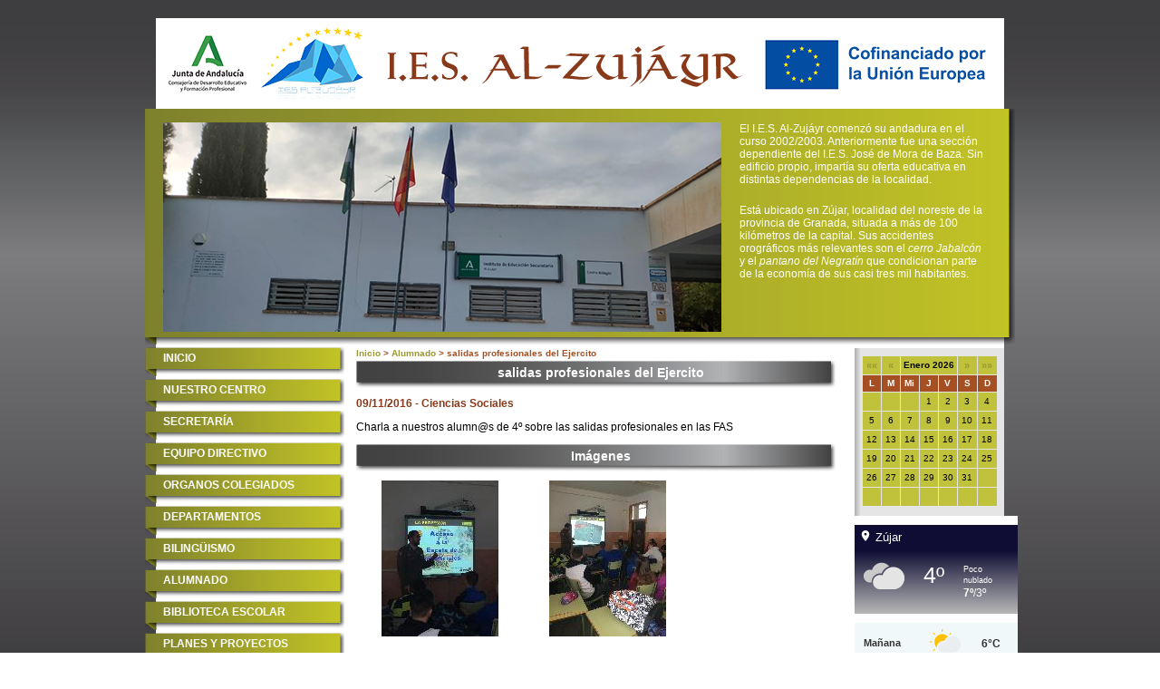

--- FILE ---
content_type: text/html
request_url: https://iesal-zujayr.com/item.php?id=429
body_size: 2828
content:
<!DOCTYPE html PUBLIC "-//W3C//DTD XHTML 1.1//EN" "http://www.w3.org/TR/xhtml11/DTD/xhtml11.dtd">
<html xmlns="http://www.w3.org/1999/xhtml">
<head>
<meta http-equiv="Content-Type" content="text/html; charset=utf-8" />
<title></title>
<link href="stylesheet.css" rel="stylesheet" type="text/css" />
<link rel="stylesheet" href="includes/slide/flexslider.css" type="text/css">
<script src="https://ajax.googleapis.com/ajax/libs/jquery/1.6.2/jquery.min.js"></script>
<script src="includes/slide/flexslider.js"></script> 
<script type="text/javascript" charset="utf-8">
$(window).load(function() {
	$('.flexslider').flexslider();
});
</script> 
</head>
<body>
<div id="fb-root"></div>
<script async defer crossorigin="anonymous" src="https://connect.facebook.net/es_ES/sdk.js#xfbml=1&version=v13.0" nonce="onzGIdzz"></script>
<div id="pagina">
  <div id="header">
	<div id="junta"><a href="https://www.juntadeandalucia.es/" target="_blank"><img src="elementos/logojuntandalucia.png" width="88" height="80" alt="Junta de Andalucía" /></a></div>
    <div id="imago"><img src="elementos/logoalzujayr.png" width="113" height="80" alt="IES Alzujayr" /></div>
    <div id="logo"><img src="elementos/alzujayr.png" width="400" height="50" alt="IES Alzujayr" /></div>
    <div id="erasmus"><a href="https://www.erasmusplus.gob.es/" target="_blank"><img src="elementos/erasmus.png" width="250" height="57" alt="Cofinanciado por la Unión Europea" /></a></div>
  </div>

  <div id="banner">
  	<div id="slider">
      <div class="flexslider">
   		<ul class="slides">
                      <li><img src="imagenes/imagen1.jpg" /></li>
                      <li><img src="imagenes/imagen2.jpg" /></li>
                      <li><img src="imagenes/imagen3.jpg" /></li>
                      <li><img src="imagenes/imagen4.jpg" /></li>
                      <li><img src="imagenes/imagen5.jpg" /></li>
                      <li><img src="imagenes/imagen6.jpg" /></li>
                      <li><img src="imagenes/imagen7.jpg" /></li>
                      <li><img src="imagenes/imagen8.jpg" /></li>
                      <li><img src="imagenes/imagen9.jpg" /></li>
                      <li><img src="imagenes/imagen10.jpg" /></li>
                      <li><img src="imagenes/imagen11.jpg" /></li>
                      <li><img src="imagenes/imagen12.jpg" /></li>
                      <li><img src="imagenes/imagen13.jpg" /></li>
                      <li><img src="imagenes/imagen14.jpg" /></li>
                      <li><img src="imagenes/imagen15.jpg" /></li>
                      <li><img src="imagenes/imagen16.jpg" /></li>
                      <li><img src="imagenes/imagen17.jpg" /></li>
                      <li><img src="imagenes/imagen18.jpg" /></li>
                  </ul>
       </div>
    </div>
    <p> El I.E.S. Al-Zujáyr comenzó su andadura en el curso 2002/2003. Anteriormente fue una sección dependiente del I.E.S. José de Mora de Baza. Sin edificio propio, impartía su oferta educativa en distintas dependencias de la localidad.</p>
    	<p>Está ubicado en Zújar, localidad del noreste de la provincia de Granada, situada a más de 100 kilómetros de la capital. Sus accidentes orográficos más relevantes son el <em>cerro Jabalcón</em> y el <em>pantano del Negratín</em> que condicionan parte de la economía de sus casi tres mil habitantes.</p>
  </div>  <div id="menu">
	  <ul>
    	<li><a href="index.php">INICIO</a></li>
    	<li><a href="datos_centro.php">NUESTRO CENTRO</a></li>
        <li><a href="horario_secretaria.php">SECRETARÍA</a></li>
        <li><a href="equipo_directivo.php">EQUIPO DIRECTIVO</a></li>
        <li><a href="claustro.php">ORGANOS COLEGIADOS</a></li>
        <li><a href="departamentos.php">DEPARTAMENTOS</a></li>
				<li><a href="bilinguismo.php">BILINGÜISMO</a></li>
        <li><a href="alumnado.php">ALUMNADO</a></li>
        <li><a href="biblioteca.php">BIBLIOTECA ESCOLAR</a></li>
        <li><a href="planes_proyectos.php">PLANES Y PROYECTOS</a></li>
        <li><a href="noticias.php">NOTICIAS Y NOVEDADES</a></li>
        <li><a href="agenda.php">AGENDA</a></li>
    </ul>
    <div id="enlaces">
      <a href="http://digital-zujayr.blogspot.com.es/" target="_blank"><img src="elementos/digital-zujayr.jpg" width="205" height="81" alt="Digital-Zujáyr. La revista digital de la Biblioteca Escolar del IES Al-Zujáyr" /></a>
      <a href="https://ka1proyectoeducativoieszujayr.wordpress.com/" target="_blank"><img src="elementos/ka1-alzujayr.png" width="205" alt="Blog programas europeos: Erasmus+" /></a>
      <div class="fb-page" data-href="https://www.facebook.com/zujar.musica" data-tabs="timeline" data-width="205" data-height="550" data-small-header="false" data-adapt-container-width="true" data-hide-cover="false" data-show-facepile="true"></div>
      <a href="http://www.100flexiones.wordpress.com" target="_blank"><img src="elementos/100flexiones.png" width="205" height="142" alt="Blog 100flexiones.wordpress.com" /></a>
		  <a href="http://sincaernosdelguindo.blogspot.com" target="_blank"><img src="elementos/guindo.jpg" width="205" height="69" alt="Blog sincaernosdelguindo.blogspot.com" /></a>
      <a href="http://www.juntadeandalucia.es/averroes/centros-tic/21200025/myscrapbook/index.php?section=120&page=-1" target="_blank"><img src="elementos/platero_tic.png" width="205" height="174" alt="Platero y TIC" /></a>
			<img src="elementos/fondos_europeos.png" width="205" alt="Fondos Europeos" />
			<img src="elementos/andalucia_europa.png" width="205" alt="Andalucía se mueve con Europa" />
			<img src="elementos/erasmus+.png" width="205" alt="Erasmus+" />
	  </div>
  </div>
  <div id="contenido"><div id="breadcrumbs"><a href="index.php">Inicio</a> &gt; <a href="alumnado.php">Alumnado</a> &gt; salidas profesionales del Ejercito</div><h3>salidas profesionales del Ejercito</h3>

	<p class="date">09/11/2016 - Ciencias Sociales</p>

<p><p>Charla a nuestros alumn@s de 4&ordm; sobre las salidas profesionales en las FAS</p></p>



<h3>Imágenes</h3>
	  <div class="foto">
      <a href="media/imagenes/2-IMG_2468.jpg" target="_blank"><img src="includes/imagen.php?ruta=media/imagenes/2-IMG_2468.jpg&ancho=172&alto=129" border="0"></a>
      </div>
	  <div class="foto">
      <a href="media/imagenes/2-IMG_2465.jpg" target="_blank"><img src="includes/imagen.php?ruta=media/imagenes/2-IMG_2465.jpg&ancho=172&alto=129" border="0"></a>
      </div>
</div>
<div id="columna">
<table width='150' border='0' align='center' cellspacing='1'>
<tr class='event_col' align='center'> 
<td width='12%'><b><a href='/item.php?time=1737068400' title='Año Anterior' class='event_link'>««</a></b></td>
<td width='12%'><b><a href='/item.php?time=1765926000' title='Mes Anterior' class='event_link'>«</a></b></td>
<td colspan='3' class='event_col'> <b>Enero 2026</b></td>
<td width='12%'><b><a href='/item.php?time=1771282800' title='Próximo Mes' class='event_link'>»</a></b></td>
<td width='12%'><b><a href='/item.php?time=1800140400' title='Próximo Año' class='event_link'>»»</a></b></td>
</tr>
<tr class='event_col' height='25'>
<td align='center' width='12%' class='event_head'>L</td>
<td align='center' width='12%' class='event_head'>M</td>
<td align='center' width='12%' class='event_head'>Mi</td>
<td align='center' width='12%' class='event_head'>J</td>
<td align='center' width='12%' class='event_head'>V</td>
<td align='center' width='12%' class='event_head'>S</td>
<td align='center' width='12%' class='event_head'>D</td>
</tr>
<tr class='event_col'> 
<td align='center' width='12%' class='event_col'>
</td><td align='center' width='12%' class='event_col'>
</td><td align='center' width='12%' class='event_col'>
</td><td align='center' width='12%' class='event_col'>
1</td><td align='center' width='12%' class='event_col'>
2</td><td align='center' width='12%' class='event_col'>
3</td><td align='center' width='12%' class='event_col'>
4</td></tr><tr class='event_col'> 
<td align='center' width='12%' class='event_col'>
5</td><td align='center' width='12%' class='event_col'>
6</td><td align='center' width='12%' class='event_col'>
7</td><td align='center' width='12%' class='event_col'>
8</td><td align='center' width='12%' class='event_col'>
9</td><td align='center' width='12%' class='event_col'>
10</td><td align='center' width='12%' class='event_col'>
11</td></tr><tr class='event_col'> 
<td align='center' width='12%' class='event_col'>
12</td><td align='center' width='12%' class='event_col'>
13</td><td align='center' width='12%' class='event_col'>
14</td><td align='center' width='12%' class='event_col'>
15</td><td align='center' width='12%' class='event_col'>
16</td><td align='center' width='12%' class='event_col'>
17</td><td align='center' width='12%' class='event_col'>
18</td></tr><tr class='event_col'> 
<td align='center' width='12%' class='event_col'>
19</td><td align='center' width='12%' class='event_col'>
20</td><td align='center' width='12%' class='event_col'>
21</td><td align='center' width='12%' class='event_col'>
22</td><td align='center' width='12%' class='event_col'>
23</td><td align='center' width='12%' class='event_col'>
24</td><td align='center' width='12%' class='event_col'>
25</td></tr><tr class='event_col'> 
<td align='center' width='12%' class='event_col'>
26</td><td align='center' width='12%' class='event_col'>
27</td><td align='center' width='12%' class='event_col'>
28</td><td align='center' width='12%' class='event_col'>
29</td><td align='center' width='12%' class='event_col'>
30</td><td align='center' width='12%' class='event_col'>
31</td><td align='center' width='12%' class='event_col'>
</td></tr><tr class='event_col'> 
<td align='center' width='12%' class='event_col'>
</td><td align='center' width='12%' class='event_col'>
</td><td align='center' width='12%' class='event_col'>
</td><td align='center' width='12%' class='event_col'>
</td><td align='center' width='12%' class='event_col'>
</td><td align='center' width='12%' class='event_col'>
</td><td align='center' width='12%' class='event_col'>
</td></tr></table>
	<div id="tiempo_7d882055e4b2e92dc060171bb87d3d9b">
		<div></div>
		<div><img src="//www.tiempo.es/build/img/logo/tiempo133.png" width="80" height="18" alt="tiempo.es"></div>
		<script type="text/javascript" src="//www.tiempo.es/widload/es/ver/180/329/100/es0gd0168/7d882055e4b2e92dc060171bb87d3d9b.js"></script>
	</div>
	<a href="https://es.wikipedia.org" target="_blank"><img src="elementos/wikipedia.jpg" width="150" height="167" alt="Wikipedia" /></a><a href="http://www.juntadeandalucia.es/" target="_blank"><img src="elementos/juntaandalucia.png" width="150" height="50" alt="AndaluciaJunta.es" /></a>
	<a href="https://www.juntadeandalucia.es/educacion/portales/" target="_blank"><img src="elementos/consejeriaeducacion.png" width="150" height="90" alt="Consejer&iacute;a de Educaci&oacute;n - Junta de Andaluc&iacute;a" /></a>
	<a href="https://www.sepie.es" target="_blank"><img src="elementos/sepie.gif" width="150" height="56" alt="Servicio Español para la Internalización de la Educación" /></a>
	<a href="https://seneca.juntadeandalucia.es/seneca/jsp/portalpasen/" target="_blank"><img src="elementos/pasen_logo.jpg" width="150" height="100" alt="iPASEN Seguimiento Educativo" /></a>
	<a href="https://seneca.juntadeandalucia.es/seneca/jsp/portal/" target="_blank"><img src="elementos/senecalogo.png" width="150" height="46" alt="Portal S&eacute;neca" /></a>
	<a href="https://www.juntadeandalucia.es/educacion/portals/web/transformacion-digital-educativa/rea" target="_blank"><img src="elementos/rea.jpg" width="150" height="100" alt="Proyecto REA/DUA" /></a>
	<a href="https://www.juntadeandalucia.es/organismos/desarrolloeducativoyformacionprofesional/areas/educacion-familias/escuela-familias.html" target="_blank"><img src="elementos/escuelafamilias.jpg" width="150" height="80" alt="Portal Escuela de Familias" /></a>
	<a href="https://violenciagenero.igualdad.gob.es/pactoEstado/" target="_blank"><img src="elementos/pacto_estado.png" width="150" height="31" alt="Pacto de Estado contra la Vilolencia de Género" /></a>
</div>
<div class="finalizador">&nbsp;</div>
</div>
<div id="footer">I.E.S. Al-Zujayr &copy; 2026&#8226; Federico García Lorca s/n &#8226; C.P. 18811 &#8226; ZÚJAR (Granada)</div>
</body>
</html>

--- FILE ---
content_type: text/css
request_url: https://iesal-zujayr.com/stylesheet.css
body_size: 1515
content:
@charset "utf-8";
body {
	background: url(elementos/fondobody.jpg) fixed;
	margin:0;
	font-family:Arial, Helvetica, sans-serif;
	font-size:12px;
	color:#000;
}
.finalizador{
	clear:both;
	font-size:0px;
}

/*Enlaces*/
a:link, a:visited {
	color:#993;
	font-weight:bold;
	text-decoration:none;
}
a:hover, a:active {
	color:#A54F23;
}
a img {
	border:none;
}
a.descarga:link, a.descarga:visited {
	margin:10px 0 0 0;
	display:block;
	padding:4px;
	height:16px;
	background: url(elementos/submenubot.png) repeat-x 0 0;
	color:#FFF;
	font-size: 1em;
	font-weight:bold;
}
a.descarga:hover, a.descarga:active {
	background: url(elementos/submenubot.png) repeat-x 0 -25px;
}
ul#volver{
	margin:0;
	padding:0;
	list-style-type:none;
	display:block;
	float:right;
	clear:both;
	height:25px;
}
ul#volver li {
	display:block;
	float:left;
}
ul#volver li a:link, ul#volver li a:visited {
	margin:0 0 13px 0;
	display:block;
	padding:4px;
	height:16px;
	background: url(elementos/submenubot.png) repeat-x 0 0;
	color:#FFF;
	font-size: 0.9em;
	font-weight:bold;
}
ul#volver li a:hover, ul#volver li a:active {
	background: url(elementos/submenubot.png) repeat-x 0 -25px;
}


#pagina{
	margin: 20px auto 0 auto;
	width:960px;
	background: url(elementos/fondopag.png);
}
#header{
	width:100%;
	height:90px;
}
#header div {
	display:block;
	float:left;
	margin: 10px 0 0 15px;
}
#header #junta{
	margin-left:25px;
}
#header #logo{
	margin-top:28px;
	margin-left:20px;
}
#header #erasmus{
	margin-top:23px;
	margin-left:20px;
}
#banner{
	margin:10px 0 0 0;
	padding: 15px 0 0 0;
	background:url(elementos/banner.png) no-repeat;
	height:245px;
	color:#FFF;
}
#banner p{
	margin:0 30px 20px 0;
}
#banner #slider {
	margin: 0 20px;
	float:left;
	width:616px;
	height:231px;
	background:#FFF;
}

/* Menu */
#menu{
	display:block;
	float:left;
	width:225px;
	margin:0 0 0 0;
	
}
#menu ul {
	margin:0;
	padding:0;
	list-style-type:none;
	display:block;
}
#menu ul li {
	margin:3px 0 0 0;
	display:block;
}
#menu ul li a:link, #menu ul li a:visited {
	margin:0;
	display:block;
	padding:5px 0 0 20px;
	height:27px;
	background:url(elementos/menubot.png) no-repeat 0 0;
	width:200px;
	color:#FFF;
	font-weight:bold;
}
#menu ul li a:hover, #menu ul li a:active {
	background:url(elementos/menubot.png) no-repeat -224px 0;
}
#menu #enlaces{
	width:205;
	margin:20px 0 0 10px;
	text-align:center;
}

#menu .fb-like-box {
	margin: 20px 0 0 10px;
}

/*Contenido*/
#contenido{
	display:block;
	width: 530px;
	margin: 4px 0 0 8px;
	float:left;
}
#contenido h3{
	display:bold;
	background: url(elementos/titlargo.png) no-repeat;
	font-weight:bold;
	font-size: 1.2em;
	text-align:center;
	height:20px;
	width:100%;
	color:#FFF;
	margin:0 0 10px 0;
	padding:5px;
}
#contenido h4 {
	font-weight:bold;
	font-size: 1.2em;
	color:#A54F23;
	margin:20px 0 10px 0;
	padding:0;
}
#contenido h5 {
	font-weight:bold;
	font-size: 1.1em;
	margin:15px 0 10px 0;
	padding:0;
}
#contenido h6 {
	font-weight:bold;
	font-size: 1em;
	text-decoration:underline;
	margin:10px 0 10px 0;
	padding:0;
}
.pregunta{
	font-weight:bold;
	color: #A54F23;
	margin-left: 25px;
	margin-top: 25px;
}
#contenido > ol, #contenido > ol {
	padding:0 0 0 20px;
}
#contenido ol.letras{
	list-style-type: lower-alpha;
	list-style-position:outside;
}
/*Página principal*/
#noticias{
	display: block;
	float: left;
	clear:both;
	width:255px;
	margin:0 0 0 0;
}
#agenda{
	display: block;
	float: right;
	width:255px;
	margin:0 0 0 0;
}
#noticias h3, #agenda h3{
	background: url(elementos/titcorto.png) no-repeat;
}
#contenido .marco {
	border: solid 2px #A54F23;
	padding:4px;
}
#contenido .item{
	display:block;
	clear:both;
	width:100%;
	margin: 0 0 40px 0;
	font-size: 1em;
}
#contenido .item .titulo{
	display:block;
	width:100%;
	margin: 10px 0 0 0;
	color: #A54F23;
	font-size: 1em;
	font-weight:bold;
}
#contenido .item .barra{
	display:block;
	width:100%;
	height:5px;
	margin: 4px 0 0 0;
	background: #993;
}
#contenido .item .date{
	display:block;
	width:100%;
	text-align:right;
	margin: 5px 0 4px 0;
	font-size: 0.9em;
	font-weight:bold;
}
#contenido .item img{
	display:block;
	float:left;
	width:120px;
	height:80px;
	border: solid #993 2px;
	margin: 0 5px 0 0;
}
#contenido .item a{
	display:block;
	float:right;
	margin: 5px 0 0 0;
	font-size:1em;
}

/*Submnenus*/
ul.submenu{
	margin:0;
	padding:0;
	list-style-type:none;
	display:block;
	height:25px;
}
ul.submenu li {
	display:block;
	float:left;
}
ul.submenu li a:link, ul.submenu li a:visited {
	margin:0 0 13px 0;
	display:block;
	padding:4px;
	height:16px;
	background: url(elementos/submenubot.png) repeat-x 0 0;
	color:#FFF;
	font-size: 0.9em;
	font-weight:bold;
}
ul.submenu li a:hover, ul.submenu li a:active {
	background: url(elementos/submenubot.png) repeat-x 0 -25px;
}
#menucentro ul.submenu li{
	margin: 0 8px 0 0;
}
#menusecretaria ul.submenu li{
	margin: 0 8px 0 0;
}
#menuorganos ul.submenu li {
	margin: 0 8px 0 0;
}
#menuampa ul.submenu li {
	margin: 0 23px 0 0;
}
#menudepartamentos ul.submenu li {
	margin: 0 20px 0 0;
}
#menuplanes ul.submenu li {
	margin: 0 6px 0 0;
}

/*Detalle de items*/
#contenido .foto{
	display:block;
	float: left;
	margin: 0px;
	width:185px;
	height:185px;
	text-align:center;
}

#contenido p.date{
	display:block;
	width:100%;
	margin: 10px 0 0 0;
	font-weight:bold;
	color:#893919;
}

/*Breadcrumbs*/
#breadcrumbs{
	color: #A54F23;
	margin: 0 0 3px 0;
	clear:both;
	font-weight:bold;
	font-size:0.8em;
}

/*Imagenes*/
#contenido img.imgizda{
	float:left;
	margin: 0 10px 10px 0;
}


/*Tablas*/
#contenido table {
	margin: 25px 0 0 0;
}
#contenido table{
	margin:10px 0 25px 0;
	width: 100%;
	border: none;
	border-collapse:collapse;
}
#contenido table th, #contenido table td{
	padding: 5px;
	border-bottom: solid 2px #893919; 
}
#contenido table th{
	background:#D9DADB;
	color:#893919;
	font-weight:bold;
	text-align:center;
}
#contenido table td.titulo{
	padding: 5px 5px 0 5px;
	border-bottom: none;
	font-weight:bold;
}
/*Columna derecha*/
#columna{
	display:block;
	width:165px;
	margin: 4px 12px 0 0;
	padding: 8px 0;
	float:right;
	text-align:center;
	background:#E5E5E5 url(elementos/fondocol.png) repeat-y left;
}
#columna img, #columna div {
	margin: 10px auto 0 auto;
}
/*Footer*/
#footer {
	width:937px;
	padding:10px 0 0 0;
	height:22px;
	background: url(elementos/fondofooter.png);
	margin:0 auto;
	text-align:center;
	color:#FFF;
	font-size:0.8em;
}

/*Calendario*/
.event_cls {background-color: #A54F23; color:#FFFFFF; font-weight: bold; text-decoration: none; cursor: hand; font-size: 0.9em}
.event_head{background-color: #A54F23; color:#FFFFFF; font-weight:bold; font-size: 0.9em;}
.event_col{background-color:#C1C23B;color:#000000; font-size: 0.9em; height:18px;}
.event_link {text-decoration: none; color:#0DB0FF; font-weight: bold}